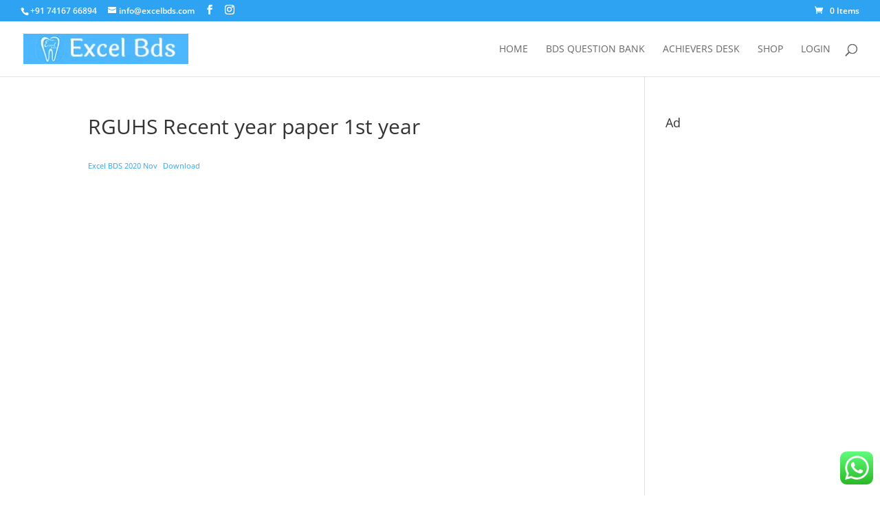

--- FILE ---
content_type: text/html; charset=utf-8
request_url: https://www.google.com/recaptcha/api2/aframe
body_size: 266
content:
<!DOCTYPE HTML><html><head><meta http-equiv="content-type" content="text/html; charset=UTF-8"></head><body><script nonce="A6V5Bc0X8hb3ousAN_qsQw">/** Anti-fraud and anti-abuse applications only. See google.com/recaptcha */ try{var clients={'sodar':'https://pagead2.googlesyndication.com/pagead/sodar?'};window.addEventListener("message",function(a){try{if(a.source===window.parent){var b=JSON.parse(a.data);var c=clients[b['id']];if(c){var d=document.createElement('img');d.src=c+b['params']+'&rc='+(localStorage.getItem("rc::a")?sessionStorage.getItem("rc::b"):"");window.document.body.appendChild(d);sessionStorage.setItem("rc::e",parseInt(sessionStorage.getItem("rc::e")||0)+1);localStorage.setItem("rc::h",'1769375576795');}}}catch(b){}});window.parent.postMessage("_grecaptcha_ready", "*");}catch(b){}</script></body></html>

--- FILE ---
content_type: text/css
request_url: https://excelbds.com/wp-content/plugins/sfwd-lms/templates/learndash_pager.css?ver=2.5.8
body_size: 144
content:
/* CSS Styles for the generic LearnDash Pager @since 2.5.4 */
.learndash-pager {
	clear: both;
	position: relative;
	/*float: left;*/
	margin: 5px 0;
	padding-bottom: 10px;
	width: 100%;
	min-height: 25px;
}

.learndash-pager a {
	text-decoration: none !important;
	padding: 0 6px;
	box-shadow: none !important;
	background-color: #f7f7f7;
/*	border-color: #ccc; */
/*	border: 1px solid; */
	cursor: pointer;
}

.learndash-pager a.disabled {
	opacity: 0.5;
}

.learndash-pager span.pager-left {
	display: inline;
	float: left;
	margin-right: 5px;
}

.learndash-pager .pager-legend {
	display: inline;
	position: relative; 
/*	left: 45%;  */
	float: left;
}
.learndash-pager .pager-legend .pagedisplay {
	display: inline;
	position: relative; 
/*	left: -55%; */
	float: left;
	margin-left: 5px;
	
}

.learndash-pager span.pager-right {
	display: inline;
	float: left;
}
/* End learndash-pager styles */